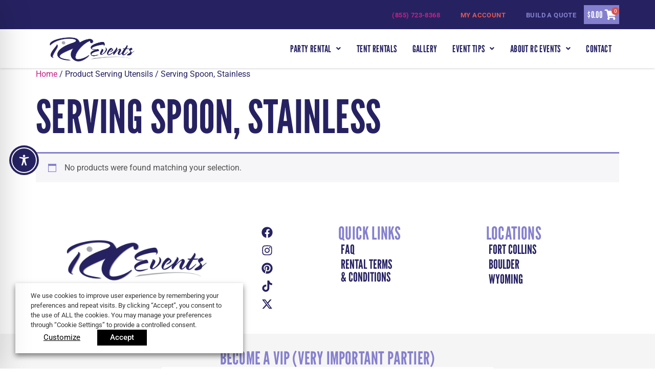

--- FILE ---
content_type: text/css
request_url: https://rcspecialevents.com/wp-content/cache/min/1/wp-content/plugins/woocommerce-quotes-and-orders/assets/css/wc_qo_style.css?ver=1769616373
body_size: -185
content:
.quote_mode_mark{padding:0;margin:0;border:none;background:none;z-index:10001;cursor:help}.ui-tooltip{padding:8px;position:absolute;z-index:9999;max-width:300px;-webkit-box-shadow:0 0 5px #aaa;box-shadow:0 0 5px #aaa}body .ui-tooltip{border-width:2px}.wc-hidden{display:none!important}

--- FILE ---
content_type: text/css
request_url: https://rcspecialevents.com/wp-content/uploads/elementor/css/post-12602.css?ver=1769616360
body_size: 502
content:
.elementor-kit-12602{--e-global-color-primary:#8580CE;--e-global-color-secondary:#E4574E;--e-global-color-text:#262262;--e-global-color-accent:#C71F84;--e-global-color-5c56d6b:#FFFFFF;--e-global-color-833a4fd:#F6F5F5;--e-global-typography-primary-font-family:"League Gothic";--e-global-typography-primary-font-weight:600;--e-global-typography-secondary-font-family:"Roboto Slab";--e-global-typography-secondary-font-weight:400;--e-global-typography-text-font-family:"Lato";--e-global-typography-text-font-size:16px;--e-global-typography-text-font-weight:400;--e-global-typography-accent-font-family:"Roboto";--e-global-typography-accent-font-weight:500;color:var( --e-global-color-text );}.elementor-kit-12602 button,.elementor-kit-12602 input[type="button"],.elementor-kit-12602 input[type="submit"],.elementor-kit-12602 .elementor-button{background-color:var( --e-global-color-primary );font-family:"League Gothic", Sans-serif;font-size:18px;text-transform:uppercase;letter-spacing:0.36px;color:var( --e-global-color-5c56d6b );border-radius:0px 0px 0px 0px;}.elementor-kit-12602 button:hover,.elementor-kit-12602 button:focus,.elementor-kit-12602 input[type="button"]:hover,.elementor-kit-12602 input[type="button"]:focus,.elementor-kit-12602 input[type="submit"]:hover,.elementor-kit-12602 input[type="submit"]:focus,.elementor-kit-12602 .elementor-button:hover,.elementor-kit-12602 .elementor-button:focus{background-color:var( --e-global-color-secondary );color:var( --e-global-color-5c56d6b );}.elementor-kit-12602 e-page-transition{background-color:#FFBC7D;}.elementor-kit-12602 a{color:var( --e-global-color-accent );}.elementor-kit-12602 a:hover{color:var( --e-global-color-secondary );}.elementor-kit-12602 h1{font-family:"League Gothic", Sans-serif;font-size:90px;font-weight:500;text-transform:uppercase;}.elementor-kit-12602 h2{font-family:"League Gothic", Sans-serif;font-size:65px;font-weight:500;text-transform:uppercase;line-height:62px;}.elementor-kit-12602 h3{font-family:"League Gothic", Sans-serif;font-size:60px;text-transform:uppercase;}.elementor-kit-12602 h4{font-family:"League Gothic", Sans-serif;font-size:22px;text-transform:uppercase;letter-spacing:0.2px;}.elementor-kit-12602 h5{font-family:"Open Sans", Sans-serif;font-size:24px;font-weight:bold;line-height:1.3em;}.elementor-kit-12602 h6{font-size:16px;}.elementor-section.elementor-section-boxed > .elementor-container{max-width:1140px;}.e-con{--container-max-width:1140px;}.elementor-widget:not(:last-child){--kit-widget-spacing:20px;}.elementor-element{--widgets-spacing:20px 20px;--widgets-spacing-row:20px;--widgets-spacing-column:20px;}{}h1.entry-title{display:var(--page-title-display);}.site-header .site-branding{flex-direction:column;align-items:stretch;}.site-header{padding-inline-end:0px;padding-inline-start:0px;}.site-header .site-branding .site-logo img{width:0px;max-width:0px;}.site-footer .site-branding{flex-direction:column;align-items:stretch;}@media(max-width:1024px){.elementor-kit-12602 h2{font-size:50px;line-height:1em;}.elementor-kit-12602 h5{font-size:23px;}.elementor-section.elementor-section-boxed > .elementor-container{max-width:1024px;}.e-con{--container-max-width:1024px;}}@media(max-width:767px){.elementor-kit-12602 h1{font-size:55px;}.elementor-kit-12602 h2{font-size:40px;}.elementor-kit-12602 h3{font-size:30px;}.elementor-kit-12602 h5{font-size:18px;line-height:1.2em;}.elementor-section.elementor-section-boxed > .elementor-container{max-width:767px;}.e-con{--container-max-width:767px;}}

--- FILE ---
content_type: text/css
request_url: https://rcspecialevents.com/wp-content/uploads/elementor/css/post-12622.css?ver=1769616364
body_size: 3198
content:
.elementor-12622 .elementor-element.elementor-element-29b28be{--display:flex;--flex-direction:row;--container-widget-width:calc( ( 1 - var( --container-widget-flex-grow ) ) * 100% );--container-widget-height:100%;--container-widget-flex-grow:1;--container-widget-align-self:stretch;--flex-wrap-mobile:wrap;--justify-content:flex-end;--align-items:center;--z-index:100;}.elementor-12622 .elementor-element.elementor-element-29b28be:not(.elementor-motion-effects-element-type-background), .elementor-12622 .elementor-element.elementor-element-29b28be > .elementor-motion-effects-container > .elementor-motion-effects-layer{background-color:var( --e-global-color-text );}.elementor-12622 .elementor-element.elementor-element-2e86d81 .elementor-repeater-item-38d274e .elementor-button{color:var( --e-global-color-accent );background-color:var( --e-global-color-text );}.elementor-12622 .elementor-element.elementor-element-2e86d81 .elementor-repeater-item-38d274e .elementor-button:hover{color:var( --e-global-color-5c56d6b );background-color:var( --e-global-color-accent );}.elementor-12622 .elementor-element.elementor-element-2e86d81 .elementor-repeater-item-11f379b .elementor-button{color:var( --e-global-color-secondary );background-color:var( --e-global-color-text );}.elementor-12622 .elementor-element.elementor-element-2e86d81 .elementor-repeater-item-11f379b .elementor-button:hover{color:var( --e-global-color-5c56d6b );background-color:var( --e-global-color-secondary );}.elementor-12622 .elementor-element.elementor-element-2e86d81 .elementor-repeater-item-7dd7eb7 .elementor-button{color:var( --e-global-color-primary );background-color:var( --e-global-color-text );}.elementor-12622 .elementor-element.elementor-element-2e86d81 .elementor-repeater-item-7dd7eb7 .elementor-button:hover{color:var( --e-global-color-5c56d6b );background-color:var( --e-global-color-primary );}.elementor-12622 .elementor-element.elementor-element-2e86d81 .elementor-button{padding:10px 15px 9px 15px;border-radius:0px 0px 0px 0px;}.elementor-12622 .elementor-element.elementor-element-2e86d81 a.elementor-button,.elementor-12622 .elementor-element.elementor-element-2e86d81 a.elementor-button svg{font-family:"Roboto", Sans-serif;font-size:13px;font-weight:700;letter-spacing:0.4px;}.elementor-12622 .elementor-element.elementor-element-2e86d81 .uael-dual-button-wrap .uael-button-wrapper{margin-right:calc( 10px / 2);margin-left:calc( 10px / 2);}.elementor-12622 .elementor-element.elementor-element-2e86d81.uael-button-stack-none .uael-dual-button-wrap{margin-right:calc( -10px / 2);margin-left:calc( -10px / 2);}.elementor-12622 .elementor-element.elementor-element-2e86d81.uael-button-stack-desktop .uael-dual-button-wrap .uael-button-wrapper{margin-bottom:calc( 10px / 2 );margin-top:calc( 10px / 2 );margin-right:0;margin-left:0;}.elementor-12622 .elementor-element.elementor-element-2e86d81.uael-button-stack-desktop .uael-dual-button-wrap .uael-button-wrapper:last-child{margin-bottom:0;}.elementor-12622 .elementor-element.elementor-element-2e86d81.uael-button-stack-desktop .uael-dual-button-wrap .uael-button-wrapper:first-child{margin-top:0;}.elementor-12622 .elementor-element.elementor-element-47bf8f0 .elementor-repeater-item-11f379b .elementor-button{color:var( --e-global-color-secondary );background-color:var( --e-global-color-text );}.elementor-12622 .elementor-element.elementor-element-47bf8f0 .elementor-repeater-item-11f379b .elementor-button:hover{color:var( --e-global-color-5c56d6b );background-color:var( --e-global-color-secondary );}.elementor-12622 .elementor-element.elementor-element-47bf8f0 .elementor-repeater-item-7dd7eb7 .elementor-button{color:var( --e-global-color-accent );background-color:var( --e-global-color-text );}.elementor-12622 .elementor-element.elementor-element-47bf8f0 .elementor-repeater-item-7dd7eb7 .elementor-button:hover{color:var( --e-global-color-5c56d6b );background-color:var( --e-global-color-accent );}.elementor-12622 .elementor-element.elementor-element-47bf8f0 .elementor-button{padding:10px 15px 9px 15px;border-radius:0px 0px 0px 0px;}.elementor-12622 .elementor-element.elementor-element-47bf8f0 a.elementor-button,.elementor-12622 .elementor-element.elementor-element-47bf8f0 a.elementor-button svg{font-family:"Roboto", Sans-serif;font-size:13px;font-weight:700;letter-spacing:0.4px;}.elementor-12622 .elementor-element.elementor-element-47bf8f0 .uael-dual-button-wrap .uael-button-wrapper{margin-right:calc( 10px / 2);margin-left:calc( 10px / 2);}.elementor-12622 .elementor-element.elementor-element-47bf8f0.uael-button-stack-none .uael-dual-button-wrap{margin-right:calc( -10px / 2);margin-left:calc( -10px / 2);}.elementor-12622 .elementor-element.elementor-element-47bf8f0.uael-button-stack-desktop .uael-dual-button-wrap .uael-button-wrapper{margin-bottom:calc( 10px / 2 );margin-top:calc( 10px / 2 );margin-right:0;margin-left:0;}.elementor-12622 .elementor-element.elementor-element-47bf8f0.uael-button-stack-desktop .uael-dual-button-wrap .uael-button-wrapper:last-child{margin-bottom:0;}.elementor-12622 .elementor-element.elementor-element-47bf8f0.uael-button-stack-desktop .uael-dual-button-wrap .uael-button-wrapper:first-child{margin-top:0;}.elementor-12622 .elementor-element.elementor-element-91b9219 .uael-mc{justify-content:flex-end;}.elementor-12622 .elementor-element.elementor-element-91b9219{z-index:0;}.elementor-12622 .elementor-element.elementor-element-91b9219 .uael-mc__btn-badge{border-radius:100%;top:-0.5em;right:-0.5em;font-size:10px;color:#ffffff;background-color:#d9534f;}.elementor-12622 .elementor-element.elementor-element-91b9219 .uael-mc-dropdown__header-badge{border-radius:100%;margin-left:2px;}.elementor-12622 .elementor-element.elementor-element-91b9219 .uael-mc-modal__header-badge{border-radius:100%;margin-left:2px;}.elementor-12622 .elementor-element.elementor-element-91b9219 .uael-mc-offcanvas__header-badge{border-radius:100%;margin-left:2px;}.elementor-12622 .elementor-element.elementor-element-91b9219 .uael-mc__btn-text, .elementor-12622 .elementor-element.elementor-element-91b9219 .uael-mc__btn-text .woocommerce-Price-amount.amount{font-family:"League Gothic", Sans-serif;font-size:18px;font-weight:500;letter-spacing:0.36px;}.elementor-12622 .elementor-element.elementor-element-91b9219 .uael-mc__btn-inner-text{margin-right:2px;}.elementor-12622 .elementor-element.elementor-element-91b9219 .uael-mc__btn{padding:5px 5px 5px 5px;background-color:var( --e-global-color-primary );}.elementor-12622 .elementor-element.elementor-element-91b9219 .uael-mc a .uael-mc__btn-text{color:var( --e-global-color-5c56d6b );}.elementor-12622 .elementor-element.elementor-element-91b9219 .uael-mc__btn:hover{background-color:var( --e-global-color-accent );}.elementor-12622 .elementor-element.elementor-element-91b9219 .uael-mc__btn-icon{font-size:20px;color:var( --e-global-color-5c56d6b );}.elementor-12622 .elementor-element.elementor-element-91b9219 .uael-mc__btn-text{margin-right:5px;}.elementor-12622 .elementor-element.elementor-element-91b9219 .uael-mc-dropdown, .elementor-12622 .elementor-element.elementor-element-91b9219 .uael-mc-modal, .elementor-12622 .elementor-element.elementor-element-91b9219 .uael-mc-offcanvas{box-shadow:0px 0px 5px 0px rgba(0, 0, 0, 0.22);}.elementor-12622 .elementor-element.elementor-element-91b9219 .uael-mc-dropdown__header-icon{font-size:20px;}.elementor-12622 .elementor-element.elementor-element-91b9219 .uael-mc-modal__header-icon{font-size:20px;}.elementor-12622 .elementor-element.elementor-element-91b9219 .uael-mc-offcanvas__header-icon{font-size:20px;}.elementor-12622 .elementor-element.elementor-element-91b9219 .woocommerce-mini-cart-item.mini_cart_item span.quantity{color:var( --e-global-color-text );}.elementor-12622 .elementor-element.elementor-element-91b9219 .woocommerce-mini-cart__buttons a{font-family:"League Gothic", Sans-serif;font-size:18px;text-transform:uppercase;letter-spacing:0.36px;}.elementor-12622 .elementor-element.elementor-element-91b9219 .woocommerce-mini-cart__buttons a.button.wc-forward:not(.checkout){color:var( --e-global-color-5c56d6b );background-color:var( --e-global-color-primary );}.elementor-12622 .elementor-element.elementor-element-91b9219 .woocommerce-mini-cart__buttons a.button.wc-forward:not(.checkout):hover{background-color:var( --e-global-color-secondary );}.elementor-12622 .elementor-element.elementor-element-91b9219 .woocommerce-mini-cart__buttons a.button.checkout{color:var( --e-global-color-5c56d6b );background-color:var( --e-global-color-primary );}.elementor-12622 .elementor-element.elementor-element-91b9219 .woocommerce-mini-cart__buttons a.button.checkout:hover{background-color:var( --e-global-color-secondary );}.elementor-12622 .elementor-element.elementor-element-591e5d03{--display:flex;--flex-direction:row;--container-widget-width:calc( ( 1 - var( --container-widget-flex-grow ) ) * 100% );--container-widget-height:100%;--container-widget-flex-grow:1;--container-widget-align-self:stretch;--flex-wrap-mobile:wrap;--justify-content:space-between;--align-items:center;box-shadow:0px 0px 5px 0px rgba(0, 0, 0, 0.23);--margin-top:0px;--margin-bottom:0px;--margin-left:0px;--margin-right:0px;--padding-top:0px;--padding-bottom:0px;--padding-left:0px;--padding-right:0px;--z-index:10;}.elementor-12622 .elementor-element.elementor-element-591e5d03:not(.elementor-motion-effects-element-type-background), .elementor-12622 .elementor-element.elementor-element-591e5d03 > .elementor-motion-effects-container > .elementor-motion-effects-layer{background-color:var( --e-global-color-5c56d6b );}.elementor-12622 .elementor-element.elementor-element-6b8753de{padding:10px 10px 10px 10px;text-align:start;}.elementor-12622 .elementor-element.elementor-element-6b8753de img{width:197px;}.elementor-12622 .elementor-element.elementor-element-1cedd419 .menu-item a.uael-menu-item,.elementor-12622 .elementor-element.elementor-element-1cedd419 .menu-item a.uael-sub-menu-item{padding-left:15px;padding-right:15px;}.elementor-12622 .elementor-element.elementor-element-1cedd419 .menu-item a.uael-menu-item, .elementor-12622 .elementor-element.elementor-element-1cedd419 .menu-item a.uael-sub-menu-item{padding-top:15px;padding-bottom:15px;}.elementor-12622 .elementor-element.elementor-element-1cedd419 ul.sub-menu{width:100px;}.elementor-12622 .elementor-element.elementor-element-1cedd419 .sub-menu li a.uael-sub-menu-item,
						.elementor-12622 .elementor-element.elementor-element-1cedd419 nav.uael-dropdown li a.uael-menu-item,
						.elementor-12622 .elementor-element.elementor-element-1cedd419 nav.uael-dropdown li a.uael-sub-menu-item,
						.elementor-12622 .elementor-element.elementor-element-1cedd419 nav.uael-dropdown-expandible li a.uael-menu-item,
						.elementor-12622 .elementor-element.elementor-element-1cedd419 nav.uael-dropdown-expandible li a.uael-sub-menu-item{padding-left:15px;padding-right:15px;}.elementor-12622 .elementor-element.elementor-element-1cedd419 .sub-menu a.uael-sub-menu-item,
						 .elementor-12622 .elementor-element.elementor-element-1cedd419 nav.uael-dropdown li a.uael-menu-item,
						 .elementor-12622 .elementor-element.elementor-element-1cedd419 nav.uael-dropdown li a.uael-sub-menu-item,
						 .elementor-12622 .elementor-element.elementor-element-1cedd419 nav.uael-dropdown-expandible li a.uael-menu-item,
						 .elementor-12622 .elementor-element.elementor-element-1cedd419 nav.uael-dropdown-expandible li a.uael-sub-menu-item{padding-top:15px;padding-bottom:15px;}.elementor-12622 .elementor-element.elementor-element-1cedd419.elementor-element{--flex-grow:0;--flex-shrink:0;}.elementor-12622 .elementor-element.elementor-element-1cedd419 .uael-nav-menu__toggle{text-align:right;}.elementor-12622 .elementor-element.elementor-element-1cedd419 .menu-item a.uael-menu-item{font-family:"League Gothic", Sans-serif;font-size:19px;text-transform:uppercase;letter-spacing:0.4px;}.elementor-12622 .elementor-element.elementor-element-1cedd419 .menu-item a.uael-menu-item:not(.elementor-button), .elementor-12622 .elementor-element.elementor-element-1cedd419 .sub-menu a.uael-sub-menu-item{color:var( --e-global-color-text );}.elementor-12622 .elementor-element.elementor-element-1cedd419 .menu-item a.uael-menu-item:not(.elementor-button):hover,
								.elementor-12622 .elementor-element.elementor-element-1cedd419 .sub-menu a.uael-sub-menu-item:hover,
								.elementor-12622 .elementor-element.elementor-element-1cedd419 .menu-item.current-menu-item a.uael-menu-item:not(.elementor-button),
								.elementor-12622 .elementor-element.elementor-element-1cedd419 .menu-item a.uael-menu-item.highlighted:not(.elementor-button),
								.elementor-12622 .elementor-element.elementor-element-1cedd419 .menu-item a.uael-menu-item:not(.elementor-button):focus{color:var( --e-global-color-accent );}.elementor-12622 .elementor-element.elementor-element-1cedd419 .sub-menu a.uael-sub-menu-item,
								.elementor-12622 .elementor-element.elementor-element-1cedd419 .elementor-menu-toggle,
								.elementor-12622 .elementor-element.elementor-element-1cedd419 nav.uael-dropdown li a.uael-menu-item:not(.elementor-button),
								.elementor-12622 .elementor-element.elementor-element-1cedd419 nav.uael-dropdown li a.uael-sub-menu-item:not(.elementor-button),
								.elementor-12622 .elementor-element.elementor-element-1cedd419 nav.uael-dropdown-expandible li a.uael-menu-item,
								.elementor-12622 .elementor-element.elementor-element-1cedd419 nav.uael-dropdown-expandible li a.uael-sub-menu-item{color:var( --e-global-color-5c56d6b );}.elementor-12622 .elementor-element.elementor-element-1cedd419 .sub-menu,
								.elementor-12622 .elementor-element.elementor-element-1cedd419 nav.uael-dropdown,
								.elementor-12622 .elementor-element.elementor-element-1cedd419 .uael-nav-menu nav.uael-dropdown-expandible,
								.elementor-12622 .elementor-element.elementor-element-1cedd419 .uael-nav-menu nav.uael-dropdown-expandible .menu-item a.uael-menu-item,
								.elementor-12622 .elementor-element.elementor-element-1cedd419 .uael-nav-menu nav.uael-dropdown-expandible .menu-item .sub-menu,
								.elementor-12622 .elementor-element.elementor-element-1cedd419 nav.uael-dropdown .menu-item a.uael-menu-item,
								.elementor-12622 .elementor-element.elementor-element-1cedd419 nav.uael-dropdown .menu-item a.uael-sub-menu-item{background-color:var( --e-global-color-primary );}.elementor-12622 .elementor-element.elementor-element-1cedd419 .sub-menu a.uael-sub-menu-item:hover,
								.elementor-12622 .elementor-element.elementor-element-1cedd419 .elementor-menu-toggle:hover,
								.elementor-12622 .elementor-element.elementor-element-1cedd419 nav.uael-dropdown li a.uael-menu-item:not(.elementor-button):hover,
								.elementor-12622 .elementor-element.elementor-element-1cedd419 nav.uael-dropdown li a.uael-sub-menu-item:not(.elementor-button):hover,
								.elementor-12622 .elementor-element.elementor-element-1cedd419 .uael-nav-menu nav.uael-dropdown-expandible li a.uael-menu-item:hover,
								.elementor-12622 .elementor-element.elementor-element-1cedd419 .uael-nav-menu nav.uael-dropdown-expandible li a.uael-sub-menu-item:hover{color:var( --e-global-color-5c56d6b );}.elementor-12622 .elementor-element.elementor-element-1cedd419 .sub-menu a.uael-sub-menu-item:hover,
								.elementor-12622 .elementor-element.elementor-element-1cedd419 nav.uael-dropdown li a.uael-menu-item:not(.elementor-button):hover,
								.elementor-12622 .elementor-element.elementor-element-1cedd419 nav.uael-dropdown li a.uael-sub-menu-item:not(.elementor-button):hover,
								.elementor-12622 .elementor-element.elementor-element-1cedd419 .uael-nav-menu nav.uael-dropdown-expandible li a.uael-menu-item:hover,
								.elementor-12622 .elementor-element.elementor-element-1cedd419 .uael-nav-menu nav.uael-dropdown-expandible li a.uael-sub-menu-item:hover{background-color:var( --e-global-color-secondary );}.elementor-12622 .elementor-element.elementor-element-1cedd419 .sub-menu .menu-item.current-menu-item a.uael-sub-menu-item.uael-sub-menu-item-active,
						.elementor-12622 .elementor-element.elementor-element-1cedd419 nav.uael-dropdown .menu-item.current-menu-item a.uael-menu-item,
						.elementor-12622 .elementor-element.elementor-element-1cedd419 nav.uael-dropdown .menu-item.current-menu-ancestor a.uael-menu-item,
						.elementor-12622 .elementor-element.elementor-element-1cedd419 nav.uael-dropdown .sub-menu .menu-item.current-menu-item a.uael-sub-menu-item.uael-sub-menu-item-active,
						.elementor-12622 .elementor-element.elementor-element-1cedd419 .sub-menu .menu-item.custom-submenu-active a.uael-sub-menu-item,
						.elementor-12622 .elementor-element.elementor-element-1cedd419 nav.uael-dropdown .menu-item.custom-menu-active a.uael-menu-item,
						.elementor-12622 .elementor-element.elementor-element-1cedd419 .uael-nav-menu nav.uael-dropdown-expandible .menu-item.current-menu-item a.uael-menu-item,
						.elementor-12622 .elementor-element.elementor-element-1cedd419 .uael-nav-menu nav.uael-dropdown-expandible .menu-item.current-menu-item a.uael-sub-menu-item{color:var( --e-global-color-5c56d6b );}.elementor-12622 .elementor-element.elementor-element-1cedd419 .sub-menu .menu-item.current-menu-item a.uael-sub-menu-item.uael-sub-menu-item-active,
							.elementor-12622 .elementor-element.elementor-element-1cedd419 nav.uael-dropdown .menu-item.current-menu-item a.uael-menu-item,
							.elementor-12622 .elementor-element.elementor-element-1cedd419 nav.uael-dropdown .menu-item.current-menu-ancestor a.uael-menu-item,
							.elementor-12622 .elementor-element.elementor-element-1cedd419 nav.uael-dropdown .sub-menu .menu-item.current-menu-item a.uael-sub-menu-item.uael-sub-menu-item-active,
							.elementor-12622 .elementor-element.elementor-element-1cedd419 .sub-menu .menu-item.custom-submenu-active a.uael-sub-menu-item,
							.elementor-12622 .elementor-element.elementor-element-1cedd419 nav.uael-dropdown .menu-item.custom-menu-active a.uael-menu-item,
							.elementor-12622 .elementor-element.elementor-element-1cedd419 .uael-nav-menu nav.uael-dropdown-expandible .menu-item.current-menu-item a.uael-menu-item,
							.elementor-12622 .elementor-element.elementor-element-1cedd419 .uael-nav-menu nav.uael-dropdown-expandible .menu-item.current-menu-item a.uael-sub-menu-item{background-color:var( --e-global-color-accent );}.elementor-12622 .elementor-element.elementor-element-1cedd419 .sub-menu li a.uael-sub-menu-item,
							.elementor-12622 .elementor-element.elementor-element-1cedd419 nav.uael-dropdown li a.uael-menu-item,
							.elementor-12622 .elementor-element.elementor-element-1cedd419 nav.uael-dropdown li a.uael-sub-menu-item,
							.elementor-12622 .elementor-element.elementor-element-1cedd419 nav.uael-dropdown-expandible li a.uael-menu-item{font-family:"League Gothic", Sans-serif;font-size:18px;}.elementor-12622 .elementor-element.elementor-element-1cedd419 .sub-menu li.menu-item:not(:last-child),
						.elementor-12622 .elementor-element.elementor-element-1cedd419 nav.uael-dropdown li.menu-item:not(:last-child),
						.elementor-12622 .elementor-element.elementor-element-1cedd419 nav.uael-dropdown-expandible li.menu-item:not(:last-child){border-bottom-style:solid;border-bottom-color:#c4c4c4;border-bottom-width:1px;}.elementor-theme-builder-content-area{height:400px;}.elementor-location-header:before, .elementor-location-footer:before{content:"";display:table;clear:both;}@media(max-width:1024px){.elementor-12622 .elementor-element.elementor-element-2e86d81.elementor-element{--align-self:flex-end;}.elementor-12622 .elementor-element.elementor-element-2e86d81.uael-button-stack-tablet .uael-dual-button-wrap .uael-button-wrapper{margin-bottom:calc( 5px / 2 );margin-top:calc( 5px / 2 );margin-right:0;margin-left:0;}.elementor-12622 .elementor-element.elementor-element-2e86d81.uael-button-stack-tablet .uael-dual-button-wrap .uael-button-wrapper:last-child{margin-bottom:0;}.elementor-12622 .elementor-element.elementor-element-2e86d81.uael-button-stack-tablet .uael-dual-button-wrap .uael-button-wrapper:first-child{margin-top:0;}.elementor-12622 .elementor-element.elementor-element-47bf8f0.uael-button-stack-tablet .uael-dual-button-wrap .uael-button-wrapper{margin-bottom:calc( 5px / 2 );margin-top:calc( 5px / 2 );margin-right:0;margin-left:0;}.elementor-12622 .elementor-element.elementor-element-47bf8f0.uael-button-stack-tablet .uael-dual-button-wrap .uael-button-wrapper:last-child{margin-bottom:0;}.elementor-12622 .elementor-element.elementor-element-47bf8f0.uael-button-stack-tablet .uael-dual-button-wrap .uael-button-wrapper:first-child{margin-top:0;}.elementor-12622 .elementor-element.elementor-element-591e5d03{--padding-top:0px;--padding-bottom:0px;--padding-left:0px;--padding-right:20px;}.elementor-12622 .elementor-element.elementor-element-1cedd419 nav.uael-nav-menu__layout-horizontal ul.sub-menu, .elementor-12622 .elementor-element.elementor-element-1cedd419 nav.uael-nav-menu__layout-expandible.menu-is-active,
						.elementor-12622 .elementor-element.elementor-element-1cedd419 .uael-dropdown.menu-is-active{margin-top:20px;}.elementor-12622 .elementor-element.elementor-element-1cedd419.uael-nav-menu__breakpoint-tablet nav.uael-nav-menu__layout-horizontal ul.sub-menu{margin-top:0px;}}@media(max-width:767px){.elementor-12622 .elementor-element.elementor-element-29b28be{--justify-content:space-between;}.elementor-12622 .elementor-element.elementor-element-2e86d81{width:var( --container-widget-width, 70% );max-width:70%;--container-widget-width:70%;--container-widget-flex-grow:0;}.elementor-12622 .elementor-element.elementor-element-2e86d81 a.elementor-button,.elementor-12622 .elementor-element.elementor-element-2e86d81 a.elementor-button svg{font-size:12px;}.elementor-12622 .elementor-element.elementor-element-2e86d81.uael-button-stack-mobile .uael-dual-button-wrap .uael-button-wrapper{margin-bottom:calc( 5px / 2 );margin-top:calc( 5px / 2 );margin-right:0;margin-left:0;}.elementor-12622 .elementor-element.elementor-element-2e86d81.uael-button-stack-mobile .uael-dual-button-wrap .uael-button-wrapper:last-child{margin-bottom:0;}.elementor-12622 .elementor-element.elementor-element-2e86d81.uael-button-stack-mobile .uael-dual-button-wrap .uael-button-wrapper:first-child{margin-top:0;}.elementor-12622 .elementor-element.elementor-element-2e86d81 .uael-dual-button-wrap .uael-button-wrapper{margin-right:calc( 5px / 2);margin-left:calc( 5px / 2);}.elementor-12622 .elementor-element.elementor-element-2e86d81.uael-button-stack-none .uael-dual-button-wrap{margin-right:calc( -5px / 2);margin-left:calc( -5px / 2);}.elementor-12622 .elementor-element.elementor-element-2e86d81.uael-button-stack-desktop .uael-dual-button-wrap .uael-button-wrapper{margin-bottom:calc( 5px / 2 );margin-top:calc( 5px / 2 );margin-right:0;margin-left:0;}.elementor-12622 .elementor-element.elementor-element-2e86d81.uael-button-stack-desktop .uael-dual-button-wrap .uael-button-wrapper:last-child{margin-bottom:0;}.elementor-12622 .elementor-element.elementor-element-2e86d81.uael-button-stack-desktop .uael-dual-button-wrap .uael-button-wrapper:first-child{margin-top:0;}.elementor-12622 .elementor-element.elementor-element-47bf8f0{width:var( --container-widget-width, 70% );max-width:70%;--container-widget-width:70%;--container-widget-flex-grow:0;}.elementor-12622 .elementor-element.elementor-element-47bf8f0 .elementor-button{padding:12px 10px 12px 10px;}.elementor-12622 .elementor-element.elementor-element-47bf8f0 a.elementor-button,.elementor-12622 .elementor-element.elementor-element-47bf8f0 a.elementor-button svg{font-size:12px;}.elementor-12622 .elementor-element.elementor-element-47bf8f0.uael-button-stack-mobile .uael-dual-button-wrap .uael-button-wrapper{margin-bottom:calc( 5px / 2 );margin-top:calc( 5px / 2 );margin-right:0;margin-left:0;}.elementor-12622 .elementor-element.elementor-element-47bf8f0.uael-button-stack-mobile .uael-dual-button-wrap .uael-button-wrapper:last-child{margin-bottom:0;}.elementor-12622 .elementor-element.elementor-element-47bf8f0.uael-button-stack-mobile .uael-dual-button-wrap .uael-button-wrapper:first-child{margin-top:0;}.elementor-12622 .elementor-element.elementor-element-47bf8f0 .uael-dual-button-wrap .uael-button-wrapper{margin-right:calc( 5px / 2);margin-left:calc( 5px / 2);}.elementor-12622 .elementor-element.elementor-element-47bf8f0.uael-button-stack-none .uael-dual-button-wrap{margin-right:calc( -5px / 2);margin-left:calc( -5px / 2);}.elementor-12622 .elementor-element.elementor-element-47bf8f0.uael-button-stack-desktop .uael-dual-button-wrap .uael-button-wrapper{margin-bottom:calc( 5px / 2 );margin-top:calc( 5px / 2 );margin-right:0;margin-left:0;}.elementor-12622 .elementor-element.elementor-element-47bf8f0.uael-button-stack-desktop .uael-dual-button-wrap .uael-button-wrapper:last-child{margin-bottom:0;}.elementor-12622 .elementor-element.elementor-element-47bf8f0.uael-button-stack-desktop .uael-dual-button-wrap .uael-button-wrapper:first-child{margin-top:0;}.elementor-12622 .elementor-element.elementor-element-6b8753de img{width:100%;max-width:197px;}.elementor-12622 .elementor-element.elementor-element-1cedd419.uael-nav-menu__breakpoint-mobile nav.uael-nav-menu__layout-horizontal ul.sub-menu{margin-top:0px;}.elementor-12622 .elementor-element.elementor-element-1cedd419 nav.uael-nav-menu__layout-horizontal ul.sub-menu, .elementor-12622 .elementor-element.elementor-element-1cedd419 nav.uael-nav-menu__layout-expandible.menu-is-active,
						.elementor-12622 .elementor-element.elementor-element-1cedd419 .uael-dropdown.menu-is-active{margin-top:15px;}.elementor-12622 .elementor-element.elementor-element-1cedd419{width:var( --container-widget-width, 25px );max-width:25px;--container-widget-width:25px;--container-widget-flex-grow:0;}.elementor-12622 .elementor-element.elementor-element-1cedd419 > .elementor-widget-container{padding:12px 0px 0px 0px;}}/* Start custom CSS for uael-mini-cart, class: .elementor-element-91b9219 */.elementor-12622 .elementor-element.elementor-element-91b9219 .uael-mc .woocommerce-mini-cart__buttons a {
    padding: 10px; 
}
.elementor-12622 .elementor-element.elementor-element-91b9219 .elementor-menu-cart__product-price {
    color: #262262;
}
.elementor-12622 .elementor-element.elementor-element-91b9219 .elementor-menu-cart__footer-buttons .elementor-button--view-cart, .elementor-12622 .elementor-element.elementor-element-91b9219 .elementor-menu-cart__footer-buttons .elementor-button--checkout {
    background-color: #8580CE !important;
}
.elementor-12622 .elementor-element.elementor-element-91b9219 .elementor-menu-cart__footer-buttons .elementor-button--view-cart:hover, .elementor-12622 .elementor-element.elementor-element-91b9219 .elementor-menu-cart__footer-buttons .elementor-button--checkout:hover {
    background-color: #E4574E !important;
}/* End custom CSS */
/* Start custom CSS for container, class: .elementor-element-29b28be */.elementor-menu-cart__products {
    max-height: calc(100vh - 250px);
    overflow: hidden;
    overflow-y: auto;
    -webkit-overflow-scrolling: touch;
}

.elementor-menu-cart__product {
    display: grid;
    grid-template-columns: 28% auto;
    grid-template-rows: var(--price-quantity-position--grid-template-rows,auto auto);
    position: relative;
    border-width: 0;
    border-bottom: var(--divider-width,1px) var(--divider-style,solid) var(--divider-color,#d5d8dc);
}

.elementor-menu-cart__product .variation {
    display: grid;
    grid-template-columns: max-content auto;
    margin: 10px 0;
    color: var(--product-variations-color,#1f2124);
}

.elementor-menu-cart__product .variation dt {
    grid-column-start: 1;
}

.elementor-menu-cart__product .variation dd {
    grid-column-start: 2;
    margin-inline-start:5px;
}

.elementor-menu-cart__product .variation dd p {
    margin-bottom: 0;
}

.elementor-menu-cart__product-image {
    grid-row-start: 1;
    grid-row-end: 3;
    width: 100%;
}

.elementor-menu-cart__product-image a,.elementor-menu-cart__product-image img {
    display: block;
}

.elementor-menu-cart__product-name {
    grid-column-start: 2;
    grid-column-end: 3;
    margin: 0;
}

.elementor-menu-cart__product-name a {
    transition: .3s;
}

.elementor-menu-cart__product-price {
    grid-column-start: 2;
    grid-column-end: 3;
}
.elementor-menu-cart__product-name,.elementor-menu-cart__product-price {
    font-size: 14px;
    padding-left: 20px
}.elementor-menu-cart__product:last-child {
    border: none
}

.elementor-menu-cart__footer-buttons,.elementor-menu-cart__product:not(:first-of-type),.elementor-menu-cart__subtotal {
    padding-top: var(--product-divider-gap,20px)
}

.elementor-menu-cart__product {
    padding-right: 30px
}

.elementor-menu-cart__product,.elementor-menu-cart__subtotal {
    padding-bottom: var(--product-divider-gap,20px)
}

.elementor-menu-cart__subtotal {
    font-size: 20px;
    text-align: var(--menu-cart-subtotal-text-align,center);
    font-weight: 600;
    color: var(--menu-cart-subtotal-color,inherit);
    border-left: var(--subtotal-divider-left-width,1px) var(--subtotal-divider-style,solid) var(--subtotal-divider-color,#d5d8dc);
    border-bottom: var(--subtotal-divider-bottom-width,1px) var(--subtotal-divider-style,solid) var(--subtotal-divider-color,#d5d8dc);
    border-right: var(--subtotal-divider-right-width,1px) var(--subtotal-divider-style,solid) var(--subtotal-divider-color,#d5d8dc);
    border-top: var(--subtotal-divider-top-width,1px) var(--subtotal-divider-style,solid) var(--subtotal-divider-color,#d5d8dc)
}

.elementor-menu-cart__footer-buttons {
    font-size: 20px;
    text-align: var(--cart-footer-buttons-alignment-text-align,center);
    display: var(--cart-footer-buttons-alignment-display,grid);
    grid-template-columns: var(--cart-footer-layout,1fr 1fr);
    margin-top: var(--cart-buttons-position-margin,0);
    grid-column-gap: var(--space-between-buttons,10px);
    grid-row-gap: var(--space-between-buttons,10px)
}

.elementor-menu-cart__footer-buttons .elementor-button {
    display: inline-block;
    border-radius: var(--cart-footer-buttons-border-radius,0);
    height: -moz-fit-content;
    height: fit-content
}

@media (max-width: 767px) {
    .elementor-menu-cart__footer-buttons .elementor-button {
        padding-left:10px;
        padding-right: 10px
    }
}

.elementor-widget-woocommerce-menu-cart.elementor-menu-cart--empty-indicator-hide .elementor-menu-cart__toggle .elementor-button-icon .elementor-button-icon-qty[data-counter="0"],.elementor-widget-woocommerce-menu-cart:not(.elementor-menu-cart--show-subtotal-yes) .elementor-menu-cart__toggle .elementor-button-text {
    display: none
}

.elementor-widget-woocommerce-menu-cart:not(.elementor-menu-cart--show-remove-button-yes) .elementor-menu-cart__product {
    padding-left: 0;
    padding-right: 0;
    grid-template-columns: 25% auto
}

.elementor-widget-woocommerce-menu-cart:not(.elementor-menu-cart--show-remove-button-yes) .elementor-menu-cart__product-remove {
    display: none
}

.elementor-widget-woocommerce-menu-cart.remove-item-position--top .elementor-menu-cart__product-remove {
    top: 0;
    bottom: auto
}

.elementor-widget-woocommerce-menu-cart.remove-item-position--top .elementor-menu-cart__products .cart_item:not(:first-of-type) .elementor-menu-cart__product-remove {
    top: 20px;
    bottom: auto
}

.elementor-widget-woocommerce-menu-cart.remove-item-position--middle .elementor-menu-cart__product-remove {
    transform: translateY(50%);
    bottom: 50%
}

.elementor-widget-woocommerce-menu-cart.remove-item-position--bottom .elementor-menu-cart__product-remove {
    top: auto;
    bottom: 20px
}

.elementor-widget-woocommerce-menu-cart.elementor-menu-cart--cart-type-mini-cart .elementor-menu-cart__container {
    position: absolute;
    width: auto;
    height: auto;
    overflow: visible;
    top: 100%;
    bottom: auto;
    background: none;
    min-width: 330px;
    left: 0;
    right: auto;
    transform: scale(1);
    transition: background-color .4s,transform 0s
}

.elementor-widget-woocommerce-menu-cart.elementor-menu-cart--cart-type-mini-cart .elementor-menu-cart__main {
    width: auto;
    height: auto;
    position: relative;
    top: auto;
    bottom: auto;
    right: auto;
    left: auto;
    overflow: visible;
    transform: translateY(0);
    transition: .3s
}

@media (max-width: 767px) {
    .elementor-widget-woocommerce-menu-cart.elementor-menu-cart--cart-type-mini-cart .elementor-menu-cart__container {
        min-width:300px
    }
}/* End custom CSS */

--- FILE ---
content_type: text/css
request_url: https://rcspecialevents.com/wp-content/uploads/elementor/css/post-12623.css?ver=1769616361
body_size: 1648
content:
.elementor-12623 .elementor-element.elementor-element-7a856787{--display:flex;--flex-direction:row;--container-widget-width:initial;--container-widget-height:100%;--container-widget-flex-grow:1;--container-widget-align-self:stretch;--flex-wrap-mobile:wrap;--justify-content:space-between;--gap:0px 0px;--row-gap:0px;--column-gap:0px;--padding-top:40px;--padding-bottom:40px;--padding-left:30px;--padding-right:0px;}.elementor-12623 .elementor-element.elementor-element-b90f8b9{--display:flex;--flex-direction:column;--container-widget-width:100%;--container-widget-height:initial;--container-widget-flex-grow:0;--container-widget-align-self:initial;--flex-wrap-mobile:wrap;}.elementor-12623 .elementor-element.elementor-element-b90f8b9.e-con{--flex-grow:0;--flex-shrink:0;}.elementor-12623 .elementor-element.elementor-element-70152a06{margin:0px 0px calc(var(--kit-widget-spacing, 0px) + 0px) 0px;padding:0px 0px 0px 7px;}.elementor-12623 .elementor-element.elementor-element-70152a06 img{width:380px;}.elementor-12623 .elementor-element.elementor-element-159a825{--display:flex;--flex-direction:column;--container-widget-width:100%;--container-widget-height:initial;--container-widget-flex-grow:0;--container-widget-align-self:initial;--flex-wrap-mobile:wrap;--padding-top:10px;--padding-bottom:0px;--padding-left:0px;--padding-right:45px;}.elementor-12623 .elementor-element.elementor-element-159a825.e-con{--flex-grow:0;--flex-shrink:0;}.elementor-12623 .elementor-element.elementor-element-0583aeb{--grid-template-columns:repeat(1, auto);text-align:center;--icon-size:22px;--grid-column-gap:16px;--grid-row-gap:1px;}.elementor-12623 .elementor-element.elementor-element-0583aeb .elementor-social-icon{background-color:var( --e-global-color-5c56d6b );--icon-padding:5px;}.elementor-12623 .elementor-element.elementor-element-0583aeb .elementor-social-icon i{color:var( --e-global-color-text );}.elementor-12623 .elementor-element.elementor-element-0583aeb .elementor-social-icon svg{fill:var( --e-global-color-text );}.elementor-12623 .elementor-element.elementor-element-0583aeb .elementor-social-icon:hover{background-color:var( --e-global-color-5c56d6b );}.elementor-12623 .elementor-element.elementor-element-0583aeb .elementor-social-icon:hover i{color:var( --e-global-color-accent );}.elementor-12623 .elementor-element.elementor-element-0583aeb .elementor-social-icon:hover svg{fill:var( --e-global-color-accent );}.elementor-12623 .elementor-element.elementor-element-72169056{--display:flex;--flex-direction:column;--container-widget-width:100%;--container-widget-height:initial;--container-widget-flex-grow:0;--container-widget-align-self:initial;--flex-wrap-mobile:wrap;--justify-content:flex-start;--gap:10px 10px;--row-gap:10px;--column-gap:10px;}.elementor-12623 .elementor-element.elementor-element-72169056.e-con{--flex-grow:0;--flex-shrink:0;}.elementor-12623 .elementor-element.elementor-element-72d3ce80{text-align:start;}.elementor-12623 .elementor-element.elementor-element-72d3ce80 .elementor-heading-title{font-family:"League Gothic", Sans-serif;font-size:35px;color:var( --e-global-color-primary );}.elementor-12623 .elementor-element.elementor-element-3ee74daa .menu-item a.uael-menu-item,.elementor-12623 .elementor-element.elementor-element-3ee74daa .menu-item a.uael-sub-menu-item{padding-left:5px;padding-right:5px;}.elementor-12623 .elementor-element.elementor-element-3ee74daa .menu-item a.uael-menu-item, .elementor-12623 .elementor-element.elementor-element-3ee74daa .menu-item a.uael-sub-menu-item{padding-top:2px;padding-bottom:2px;}.elementor-12623 .elementor-element.elementor-element-3ee74daa .sub-menu li a.uael-sub-menu-item,
						.elementor-12623 .elementor-element.elementor-element-3ee74daa nav.uael-dropdown li a.uael-menu-item,
						.elementor-12623 .elementor-element.elementor-element-3ee74daa nav.uael-dropdown li a.uael-sub-menu-item,
						.elementor-12623 .elementor-element.elementor-element-3ee74daa nav.uael-dropdown-expandible li a.uael-menu-item,
						.elementor-12623 .elementor-element.elementor-element-3ee74daa nav.uael-dropdown-expandible li a.uael-sub-menu-item{padding-left:15px;padding-right:15px;}.elementor-12623 .elementor-element.elementor-element-3ee74daa .sub-menu a.uael-sub-menu-item,
						 .elementor-12623 .elementor-element.elementor-element-3ee74daa nav.uael-dropdown li a.uael-menu-item,
						 .elementor-12623 .elementor-element.elementor-element-3ee74daa nav.uael-dropdown li a.uael-sub-menu-item,
						 .elementor-12623 .elementor-element.elementor-element-3ee74daa nav.uael-dropdown-expandible li a.uael-menu-item,
						 .elementor-12623 .elementor-element.elementor-element-3ee74daa nav.uael-dropdown-expandible li a.uael-sub-menu-item{padding-top:15px;padding-bottom:15px;}.elementor-12623 .elementor-element.elementor-element-3ee74daa .menu-item a.uael-menu-item{font-family:"League Gothic", Sans-serif;font-size:25px;text-transform:uppercase;}.elementor-12623 .elementor-element.elementor-element-3ee74daa .menu-item a.uael-menu-item:not(.elementor-button), .elementor-12623 .elementor-element.elementor-element-3ee74daa .sub-menu a.uael-sub-menu-item{color:var( --e-global-color-text );}.elementor-12623 .elementor-element.elementor-element-3ee74daa .menu-item a.uael-menu-item:not(.elementor-button):hover,
								.elementor-12623 .elementor-element.elementor-element-3ee74daa .sub-menu a.uael-sub-menu-item:hover,
								.elementor-12623 .elementor-element.elementor-element-3ee74daa .menu-item.current-menu-item a.uael-menu-item:not(.elementor-button),
								.elementor-12623 .elementor-element.elementor-element-3ee74daa .menu-item a.uael-menu-item.highlighted:not(.elementor-button),
								.elementor-12623 .elementor-element.elementor-element-3ee74daa .menu-item a.uael-menu-item:not(.elementor-button):focus{color:var( --e-global-color-accent );}.elementor-12623 .elementor-element.elementor-element-3ee74daa .menu-item.current-menu-item a.uael-menu-item:not(.elementor-button),
								.elementor-12623 .elementor-element.elementor-element-3ee74daa .menu-item.current-menu-ancestor a.uael-menu-item:not(.elementor-button),
								.elementor-12623 .elementor-element.elementor-element-3ee74daa .menu-item.custom-menu-active a.uael-menu-item:not(.elementor-button){color:var( --e-global-color-secondary );}.elementor-12623 .elementor-element.elementor-element-3ee74daa .sub-menu,
								.elementor-12623 .elementor-element.elementor-element-3ee74daa nav.uael-dropdown,
								.elementor-12623 .elementor-element.elementor-element-3ee74daa .uael-nav-menu nav.uael-dropdown-expandible,
								.elementor-12623 .elementor-element.elementor-element-3ee74daa .uael-nav-menu nav.uael-dropdown-expandible .menu-item a.uael-menu-item,
								.elementor-12623 .elementor-element.elementor-element-3ee74daa .uael-nav-menu nav.uael-dropdown-expandible .menu-item .sub-menu,
								.elementor-12623 .elementor-element.elementor-element-3ee74daa nav.uael-dropdown .menu-item a.uael-menu-item,
								.elementor-12623 .elementor-element.elementor-element-3ee74daa nav.uael-dropdown .menu-item a.uael-sub-menu-item{background-color:#fff;}.elementor-12623 .elementor-element.elementor-element-3ee74daa .sub-menu li.menu-item:not(:last-child),
						.elementor-12623 .elementor-element.elementor-element-3ee74daa nav.uael-dropdown li.menu-item:not(:last-child),
						.elementor-12623 .elementor-element.elementor-element-3ee74daa nav.uael-dropdown-expandible li.menu-item:not(:last-child){border-bottom-style:solid;border-bottom-color:#c4c4c4;border-bottom-width:1px;}.elementor-12623 .elementor-element.elementor-element-72819ea1 .menu-item a.uael-menu-item,.elementor-12623 .elementor-element.elementor-element-72819ea1 .menu-item a.uael-sub-menu-item{padding-left:5px;padding-right:5px;}.elementor-12623 .elementor-element.elementor-element-72819ea1 .menu-item a.uael-menu-item, .elementor-12623 .elementor-element.elementor-element-72819ea1 .menu-item a.uael-sub-menu-item{padding-top:2px;padding-bottom:2px;}.elementor-12623 .elementor-element.elementor-element-72819ea1 .sub-menu li a.uael-sub-menu-item,
						.elementor-12623 .elementor-element.elementor-element-72819ea1 nav.uael-dropdown li a.uael-menu-item,
						.elementor-12623 .elementor-element.elementor-element-72819ea1 nav.uael-dropdown li a.uael-sub-menu-item,
						.elementor-12623 .elementor-element.elementor-element-72819ea1 nav.uael-dropdown-expandible li a.uael-menu-item,
						.elementor-12623 .elementor-element.elementor-element-72819ea1 nav.uael-dropdown-expandible li a.uael-sub-menu-item{padding-left:15px;padding-right:15px;}.elementor-12623 .elementor-element.elementor-element-72819ea1 .sub-menu a.uael-sub-menu-item,
						 .elementor-12623 .elementor-element.elementor-element-72819ea1 nav.uael-dropdown li a.uael-menu-item,
						 .elementor-12623 .elementor-element.elementor-element-72819ea1 nav.uael-dropdown li a.uael-sub-menu-item,
						 .elementor-12623 .elementor-element.elementor-element-72819ea1 nav.uael-dropdown-expandible li a.uael-menu-item,
						 .elementor-12623 .elementor-element.elementor-element-72819ea1 nav.uael-dropdown-expandible li a.uael-sub-menu-item{padding-top:15px;padding-bottom:15px;}.elementor-12623 .elementor-element.elementor-element-72819ea1 .menu-item a.uael-menu-item{font-family:"League Gothic", Sans-serif;font-size:25px;text-transform:uppercase;}.elementor-12623 .elementor-element.elementor-element-72819ea1 .menu-item a.uael-menu-item:not(.elementor-button), .elementor-12623 .elementor-element.elementor-element-72819ea1 .sub-menu a.uael-sub-menu-item{color:var( --e-global-color-text );}.elementor-12623 .elementor-element.elementor-element-72819ea1 .menu-item a.uael-menu-item:not(.elementor-button):hover,
								.elementor-12623 .elementor-element.elementor-element-72819ea1 .sub-menu a.uael-sub-menu-item:hover,
								.elementor-12623 .elementor-element.elementor-element-72819ea1 .menu-item.current-menu-item a.uael-menu-item:not(.elementor-button),
								.elementor-12623 .elementor-element.elementor-element-72819ea1 .menu-item a.uael-menu-item.highlighted:not(.elementor-button),
								.elementor-12623 .elementor-element.elementor-element-72819ea1 .menu-item a.uael-menu-item:not(.elementor-button):focus{color:var( --e-global-color-accent );}.elementor-12623 .elementor-element.elementor-element-72819ea1 .menu-item.current-menu-item a.uael-menu-item:not(.elementor-button),
								.elementor-12623 .elementor-element.elementor-element-72819ea1 .menu-item.current-menu-ancestor a.uael-menu-item:not(.elementor-button),
								.elementor-12623 .elementor-element.elementor-element-72819ea1 .menu-item.custom-menu-active a.uael-menu-item:not(.elementor-button){color:var( --e-global-color-secondary );}.elementor-12623 .elementor-element.elementor-element-72819ea1 .sub-menu,
								.elementor-12623 .elementor-element.elementor-element-72819ea1 nav.uael-dropdown,
								.elementor-12623 .elementor-element.elementor-element-72819ea1 .uael-nav-menu nav.uael-dropdown-expandible,
								.elementor-12623 .elementor-element.elementor-element-72819ea1 .uael-nav-menu nav.uael-dropdown-expandible .menu-item a.uael-menu-item,
								.elementor-12623 .elementor-element.elementor-element-72819ea1 .uael-nav-menu nav.uael-dropdown-expandible .menu-item .sub-menu,
								.elementor-12623 .elementor-element.elementor-element-72819ea1 nav.uael-dropdown .menu-item a.uael-menu-item,
								.elementor-12623 .elementor-element.elementor-element-72819ea1 nav.uael-dropdown .menu-item a.uael-sub-menu-item{background-color:#fff;}.elementor-12623 .elementor-element.elementor-element-72819ea1 .sub-menu li.menu-item:not(:last-child),
						.elementor-12623 .elementor-element.elementor-element-72819ea1 nav.uael-dropdown li.menu-item:not(:last-child),
						.elementor-12623 .elementor-element.elementor-element-72819ea1 nav.uael-dropdown-expandible li.menu-item:not(:last-child){border-bottom-style:solid;border-bottom-color:#c4c4c4;border-bottom-width:1px;}.elementor-12623 .elementor-element.elementor-element-4ada7fb9{--display:flex;--flex-direction:column;--container-widget-width:100%;--container-widget-height:initial;--container-widget-flex-grow:0;--container-widget-align-self:initial;--flex-wrap-mobile:wrap;--gap:10px 10px;--row-gap:10px;--column-gap:10px;}.elementor-12623 .elementor-element.elementor-element-227d3066{padding:0px 0px 0px 0px;text-align:start;}.elementor-12623 .elementor-element.elementor-element-227d3066 .elementor-heading-title{font-family:"League Gothic", Sans-serif;font-size:35px;color:var( --e-global-color-primary );}.elementor-12623 .elementor-element.elementor-element-3a9befd9 .menu-item a.uael-menu-item,.elementor-12623 .elementor-element.elementor-element-3a9befd9 .menu-item a.uael-sub-menu-item{padding-left:5px;padding-right:5px;}.elementor-12623 .elementor-element.elementor-element-3a9befd9 .menu-item a.uael-menu-item, .elementor-12623 .elementor-element.elementor-element-3a9befd9 .menu-item a.uael-sub-menu-item{padding-top:2px;padding-bottom:2px;}.elementor-12623 .elementor-element.elementor-element-3a9befd9 .sub-menu li a.uael-sub-menu-item,
						.elementor-12623 .elementor-element.elementor-element-3a9befd9 nav.uael-dropdown li a.uael-menu-item,
						.elementor-12623 .elementor-element.elementor-element-3a9befd9 nav.uael-dropdown li a.uael-sub-menu-item,
						.elementor-12623 .elementor-element.elementor-element-3a9befd9 nav.uael-dropdown-expandible li a.uael-menu-item,
						.elementor-12623 .elementor-element.elementor-element-3a9befd9 nav.uael-dropdown-expandible li a.uael-sub-menu-item{padding-left:15px;padding-right:15px;}.elementor-12623 .elementor-element.elementor-element-3a9befd9 .sub-menu a.uael-sub-menu-item,
						 .elementor-12623 .elementor-element.elementor-element-3a9befd9 nav.uael-dropdown li a.uael-menu-item,
						 .elementor-12623 .elementor-element.elementor-element-3a9befd9 nav.uael-dropdown li a.uael-sub-menu-item,
						 .elementor-12623 .elementor-element.elementor-element-3a9befd9 nav.uael-dropdown-expandible li a.uael-menu-item,
						 .elementor-12623 .elementor-element.elementor-element-3a9befd9 nav.uael-dropdown-expandible li a.uael-sub-menu-item{padding-top:15px;padding-bottom:15px;}.elementor-12623 .elementor-element.elementor-element-3a9befd9 .menu-item a.uael-menu-item{font-family:"League Gothic", Sans-serif;font-size:25px;text-transform:uppercase;}.elementor-12623 .elementor-element.elementor-element-3a9befd9 .menu-item a.uael-menu-item:not(.elementor-button), .elementor-12623 .elementor-element.elementor-element-3a9befd9 .sub-menu a.uael-sub-menu-item{color:var( --e-global-color-text );}.elementor-12623 .elementor-element.elementor-element-3a9befd9 .menu-item a.uael-menu-item:not(.elementor-button):hover,
								.elementor-12623 .elementor-element.elementor-element-3a9befd9 .sub-menu a.uael-sub-menu-item:hover,
								.elementor-12623 .elementor-element.elementor-element-3a9befd9 .menu-item.current-menu-item a.uael-menu-item:not(.elementor-button),
								.elementor-12623 .elementor-element.elementor-element-3a9befd9 .menu-item a.uael-menu-item.highlighted:not(.elementor-button),
								.elementor-12623 .elementor-element.elementor-element-3a9befd9 .menu-item a.uael-menu-item:not(.elementor-button):focus{color:var( --e-global-color-accent );}.elementor-12623 .elementor-element.elementor-element-3a9befd9 .menu-item.current-menu-item a.uael-menu-item:not(.elementor-button),
								.elementor-12623 .elementor-element.elementor-element-3a9befd9 .menu-item.current-menu-ancestor a.uael-menu-item:not(.elementor-button),
								.elementor-12623 .elementor-element.elementor-element-3a9befd9 .menu-item.custom-menu-active a.uael-menu-item:not(.elementor-button){color:var( --e-global-color-secondary );}.elementor-12623 .elementor-element.elementor-element-3a9befd9 .sub-menu,
								.elementor-12623 .elementor-element.elementor-element-3a9befd9 nav.uael-dropdown,
								.elementor-12623 .elementor-element.elementor-element-3a9befd9 .uael-nav-menu nav.uael-dropdown-expandible,
								.elementor-12623 .elementor-element.elementor-element-3a9befd9 .uael-nav-menu nav.uael-dropdown-expandible .menu-item a.uael-menu-item,
								.elementor-12623 .elementor-element.elementor-element-3a9befd9 .uael-nav-menu nav.uael-dropdown-expandible .menu-item .sub-menu,
								.elementor-12623 .elementor-element.elementor-element-3a9befd9 nav.uael-dropdown .menu-item a.uael-menu-item,
								.elementor-12623 .elementor-element.elementor-element-3a9befd9 nav.uael-dropdown .menu-item a.uael-sub-menu-item{background-color:#fff;}.elementor-12623 .elementor-element.elementor-element-3a9befd9 .sub-menu li.menu-item:not(:last-child),
						.elementor-12623 .elementor-element.elementor-element-3a9befd9 nav.uael-dropdown li.menu-item:not(:last-child),
						.elementor-12623 .elementor-element.elementor-element-3a9befd9 nav.uael-dropdown-expandible li.menu-item:not(:last-child){border-bottom-style:solid;border-bottom-color:#c4c4c4;border-bottom-width:1px;}.elementor-12623 .elementor-element.elementor-element-6595462d .menu-item a.uael-menu-item,.elementor-12623 .elementor-element.elementor-element-6595462d .menu-item a.uael-sub-menu-item{padding-left:5px;padding-right:5px;}.elementor-12623 .elementor-element.elementor-element-6595462d .menu-item a.uael-menu-item, .elementor-12623 .elementor-element.elementor-element-6595462d .menu-item a.uael-sub-menu-item{padding-top:2px;padding-bottom:2px;}.elementor-12623 .elementor-element.elementor-element-6595462d .sub-menu li a.uael-sub-menu-item,
						.elementor-12623 .elementor-element.elementor-element-6595462d nav.uael-dropdown li a.uael-menu-item,
						.elementor-12623 .elementor-element.elementor-element-6595462d nav.uael-dropdown li a.uael-sub-menu-item,
						.elementor-12623 .elementor-element.elementor-element-6595462d nav.uael-dropdown-expandible li a.uael-menu-item,
						.elementor-12623 .elementor-element.elementor-element-6595462d nav.uael-dropdown-expandible li a.uael-sub-menu-item{padding-left:15px;padding-right:15px;}.elementor-12623 .elementor-element.elementor-element-6595462d .sub-menu a.uael-sub-menu-item,
						 .elementor-12623 .elementor-element.elementor-element-6595462d nav.uael-dropdown li a.uael-menu-item,
						 .elementor-12623 .elementor-element.elementor-element-6595462d nav.uael-dropdown li a.uael-sub-menu-item,
						 .elementor-12623 .elementor-element.elementor-element-6595462d nav.uael-dropdown-expandible li a.uael-menu-item,
						 .elementor-12623 .elementor-element.elementor-element-6595462d nav.uael-dropdown-expandible li a.uael-sub-menu-item{padding-top:15px;padding-bottom:15px;}.elementor-12623 .elementor-element.elementor-element-6595462d .menu-item a.uael-menu-item{font-family:"League Gothic", Sans-serif;font-size:25px;text-transform:uppercase;}.elementor-12623 .elementor-element.elementor-element-6595462d .menu-item a.uael-menu-item:not(.elementor-button), .elementor-12623 .elementor-element.elementor-element-6595462d .sub-menu a.uael-sub-menu-item{color:var( --e-global-color-text );}.elementor-12623 .elementor-element.elementor-element-6595462d .menu-item a.uael-menu-item:not(.elementor-button):hover,
								.elementor-12623 .elementor-element.elementor-element-6595462d .sub-menu a.uael-sub-menu-item:hover,
								.elementor-12623 .elementor-element.elementor-element-6595462d .menu-item.current-menu-item a.uael-menu-item:not(.elementor-button),
								.elementor-12623 .elementor-element.elementor-element-6595462d .menu-item a.uael-menu-item.highlighted:not(.elementor-button),
								.elementor-12623 .elementor-element.elementor-element-6595462d .menu-item a.uael-menu-item:not(.elementor-button):focus{color:var( --e-global-color-accent );}.elementor-12623 .elementor-element.elementor-element-6595462d .menu-item.current-menu-item a.uael-menu-item:not(.elementor-button),
								.elementor-12623 .elementor-element.elementor-element-6595462d .menu-item.current-menu-ancestor a.uael-menu-item:not(.elementor-button),
								.elementor-12623 .elementor-element.elementor-element-6595462d .menu-item.custom-menu-active a.uael-menu-item:not(.elementor-button){color:var( --e-global-color-secondary );}.elementor-12623 .elementor-element.elementor-element-6595462d .sub-menu,
								.elementor-12623 .elementor-element.elementor-element-6595462d nav.uael-dropdown,
								.elementor-12623 .elementor-element.elementor-element-6595462d .uael-nav-menu nav.uael-dropdown-expandible,
								.elementor-12623 .elementor-element.elementor-element-6595462d .uael-nav-menu nav.uael-dropdown-expandible .menu-item a.uael-menu-item,
								.elementor-12623 .elementor-element.elementor-element-6595462d .uael-nav-menu nav.uael-dropdown-expandible .menu-item .sub-menu,
								.elementor-12623 .elementor-element.elementor-element-6595462d nav.uael-dropdown .menu-item a.uael-menu-item,
								.elementor-12623 .elementor-element.elementor-element-6595462d nav.uael-dropdown .menu-item a.uael-sub-menu-item{background-color:#fff;}.elementor-12623 .elementor-element.elementor-element-6595462d .sub-menu li.menu-item:not(:last-child),
						.elementor-12623 .elementor-element.elementor-element-6595462d nav.uael-dropdown li.menu-item:not(:last-child),
						.elementor-12623 .elementor-element.elementor-element-6595462d nav.uael-dropdown-expandible li.menu-item:not(:last-child){border-bottom-style:solid;border-bottom-color:#c4c4c4;border-bottom-width:1px;}.elementor-12623 .elementor-element.elementor-element-5132da57{--display:flex;--flex-direction:column;--container-widget-width:100%;--container-widget-height:initial;--container-widget-flex-grow:0;--container-widget-align-self:initial;--flex-wrap-mobile:wrap;--padding-top:30px;--padding-bottom:0px;--padding-left:30px;--padding-right:30px;}.elementor-12623 .elementor-element.elementor-element-5132da57:not(.elementor-motion-effects-element-type-background), .elementor-12623 .elementor-element.elementor-element-5132da57 > .elementor-motion-effects-container > .elementor-motion-effects-layer{background-color:var( --e-global-color-833a4fd );}.elementor-12623 .elementor-element.elementor-element-78ecc0c1{text-align:center;}.elementor-12623 .elementor-element.elementor-element-78ecc0c1 .elementor-heading-title{font-family:"League Gothic", Sans-serif;font-size:35px;text-transform:uppercase;color:var( --e-global-color-primary );}.elementor-12623 .elementor-element.elementor-element-38664f62{text-align:center;}.elementor-theme-builder-content-area{height:400px;}.elementor-location-header:before, .elementor-location-footer:before{content:"";display:table;clear:both;}@media(max-width:767px){.elementor-12623 .elementor-element.elementor-element-7a856787{--padding-top:40px;--padding-bottom:40px;--padding-left:30px;--padding-right:30px;}.elementor-12623 .elementor-element.elementor-element-70152a06 img{width:190px;}.elementor-12623 .elementor-element.elementor-element-159a825{--padding-top:0px;--padding-bottom:0px;--padding-left:0px;--padding-right:0px;}.elementor-12623 .elementor-element.elementor-element-159a825.e-con{--align-self:center;}.elementor-12623 .elementor-element.elementor-element-0583aeb{--grid-template-columns:repeat(5, auto);text-align:center;}.elementor-12623 .elementor-element.elementor-element-72d3ce80{text-align:center;}.elementor-12623 .elementor-element.elementor-element-4ada7fb9{--padding-top:20px;--padding-bottom:0px;--padding-left:0px;--padding-right:0px;}.elementor-12623 .elementor-element.elementor-element-227d3066{text-align:center;}.elementor-12623 .elementor-element.elementor-element-78ecc0c1{text-align:center;}}@media(min-width:768px){.elementor-12623 .elementor-element.elementor-element-b90f8b9{--width:31%;}.elementor-12623 .elementor-element.elementor-element-159a825{--width:10%;}.elementor-12623 .elementor-element.elementor-element-72169056{--width:21%;}.elementor-12623 .elementor-element.elementor-element-4ada7fb9{--width:25%;}}@media(max-width:1024px) and (min-width:768px){.elementor-12623 .elementor-element.elementor-element-b90f8b9{--width:31%;}.elementor-12623 .elementor-element.elementor-element-159a825{--width:7%;}.elementor-12623 .elementor-element.elementor-element-72169056{--width:28%;}.elementor-12623 .elementor-element.elementor-element-4ada7fb9{--width:24%;}}

--- FILE ---
content_type: text/css
request_url: https://rcspecialevents.com/wp-content/cache/min/1/wp-content/themes/hello-theme-child-master/style.css?ver=1769616373
body_size: 210
content:
html{overflow-x:hidden}.woocommerce-message{border-top-color:#8580CE!important}.woocommerce-message:before{color:#8580CE!important}.button .wc-forward{color:#8580CE!important}.bullets li{margin-block-end:.6em!important}.woocommerce-info{border-top-color:#8580CE!important}.woocommerce-info::before{color:#8580CE!important}.woocommerce #payment #place_order,.woocommerce-page #payment #place_order{background-color:#8580CE!important;color:#fff!important;font-weight:400;border-radius:0}.woocommerce-page #payment #place_order:hover{background-color:#E4574E!important}.woocommerce:where(body:not(.woocommerce-block-theme-has-button-styles)) #respond input#submit.alt:hover,.woocommerce:where(body:not(.woocommerce-block-theme-has-button-styles)) a.button.alt:hover,.woocommerce:where(body:not(.woocommerce-block-theme-has-button-styles)) button.button.alt:hover,.woocommerce:where(body:not(.woocommerce-block-theme-has-button-styles)) input.button.alt:hover,:where(body:not(.woocommerce-block-theme-has-button-styles)) .woocommerce #respond input#submit.alt:hover,:where(body:not(.woocommerce-block-theme-has-button-styles)) .woocommerce a.button.alt:hover,:where(body:not(.woocommerce-block-theme-has-button-styles)) .woocommerce button.button.alt:hover,:where(body:not(.woocommerce-block-theme-has-button-styles)) .woocommerce input.button.alt:hover{background-color:#E4574E}.woocommerce-checkout #payment div.payment_box p:last-child{font-weight:700;color:#000;font-size:18px}.woocommerce #content table.cart td.actions .coupon,.woocommerce table.cart td.actions .coupon,.woocommerce-page #content table.cart td.actions .coupon,.woocommerce-page table.cart td.actions .coupon{display:none!important}.woocommerce #content table.cart td.actions .button,.woocommerce table.cart td.actions .button,.woocommerce-page #content table.cart td.actions .button,.woocommerce-page table.cart td.actions .button{background-color:#8580CE;font-weight:400!important}.woocommerce #content table.cart td.actions .button:hover,.woocommerce table.cart td.actions .button:hover,.woocommerce-page #content table.cart td.actions .button:hover,.woocommerce-page table.cart td.actions .button:hover{background-color:#E4574E}.woocommerce:where(body:not(.woocommerce-block-theme-has-button-styles)) #respond input#submit,.woocommerce:where(body:not(.woocommerce-block-theme-has-button-styles)) a.button,.woocommerce:where(body:not(.woocommerce-block-theme-has-button-styles)) button.button,.woocommerce:where(body:not(.woocommerce-block-theme-has-button-styles)) input.button,:where(body:not(.woocommerce-block-theme-has-button-styles)) .woocommerce #respond input#submit,:where(body:not(.woocommerce-block-theme-has-button-styles)) .woocommerce a.button,:where(body:not(.woocommerce-block-theme-has-button-styles)) .woocommerce button.button,:where(body:not(.woocommerce-block-theme-has-button-styles)) .woocommerce input.button{border-radius:0}#add_payment_method .wc-proceed-to-checkout a.checkout-button,.woocommerce-cart .wc-proceed-to-checkout a.checkout-button,.woocommerce-checkout .wc-proceed-to-checkout a.checkout-button{background-color:#8580CE;text-transform:uppercase}

--- FILE ---
content_type: text/css
request_url: https://rcspecialevents.com/wp-content/cache/min/1/wp-content/uploads/elementor/google-fonts/css/leaguegothic.css?ver=1769616373
body_size: 108
content:
@font-face{font-family:'League Gothic';font-style:normal;font-weight:400;font-stretch:100%;font-display:swap;src:url(https://rcspecialevents.com/wp-content/uploads/elementor/google-fonts/fonts/leaguegothic-qfdr35cbi4tvbz81xy7wg7ep-bqay7krj7feobph_9aug9ukqw.woff2) format('woff2');unicode-range:U+0102-0103,U+0110-0111,U+0128-0129,U+0168-0169,U+01A0-01A1,U+01AF-01B0,U+0300-0301,U+0303-0304,U+0308-0309,U+0323,U+0329,U+1EA0-1EF9,U+20AB}@font-face{font-family:'League Gothic';font-style:normal;font-weight:400;font-stretch:100%;font-display:swap;src:url(https://rcspecialevents.com/wp-content/uploads/elementor/google-fonts/fonts/leaguegothic-qfdr35cbi4tvbz81xy7wg7ep-bqay7krj7feobph_9avg9ukqw.woff2) format('woff2');unicode-range:U+0100-02BA,U+02BD-02C5,U+02C7-02CC,U+02CE-02D7,U+02DD-02FF,U+0304,U+0308,U+0329,U+1D00-1DBF,U+1E00-1E9F,U+1EF2-1EFF,U+2020,U+20A0-20AB,U+20AD-20C0,U+2113,U+2C60-2C7F,U+A720-A7FF}@font-face{font-family:'League Gothic';font-style:normal;font-weight:400;font-stretch:100%;font-display:swap;src:url(https://rcspecialevents.com/wp-content/uploads/elementor/google-fonts/fonts/leaguegothic-qfdr35cbi4tvbz81xy7wg7ep-bqay7krj7feobph_9ahg9u.woff2) format('woff2');unicode-range:U+0000-00FF,U+0131,U+0152-0153,U+02BB-02BC,U+02C6,U+02DA,U+02DC,U+0304,U+0308,U+0329,U+2000-206F,U+20AC,U+2122,U+2191,U+2193,U+2212,U+2215,U+FEFF,U+FFFD}

--- FILE ---
content_type: application/javascript
request_url: https://rcspecialevents.com/wp-content/cache/min/1/wp-content/plugins/woocommerce-quotes-and-orders/assets/js/wc_blocks_compatibility.js?ver=1764971630
body_size: -142
content:
if(typeof window.wc!=='undefined'&&typeof window.wc.blocksCheckout!=='undefined'){const{registerCheckoutFilters}=window.wc.blocksCheckout;registerCheckoutFilters('wc-quotes-orders-cart-extension',{proceedToCheckoutButtonLabel:(value,extensions,args)=>{if(typeof wc_qo_vars!=='undefined'&&wc_qo_vars.hasFilter==1){value=wc_qo_vars.gotoCheckoutBt}
return value},placeOrderButtonLabel:(value,extensions,args)=>{if(typeof wc_qo_vars!=='undefined'&&wc_qo_vars.hasFilter==1){value=wc_qo_vars.placeOrderBt}
return value},})}